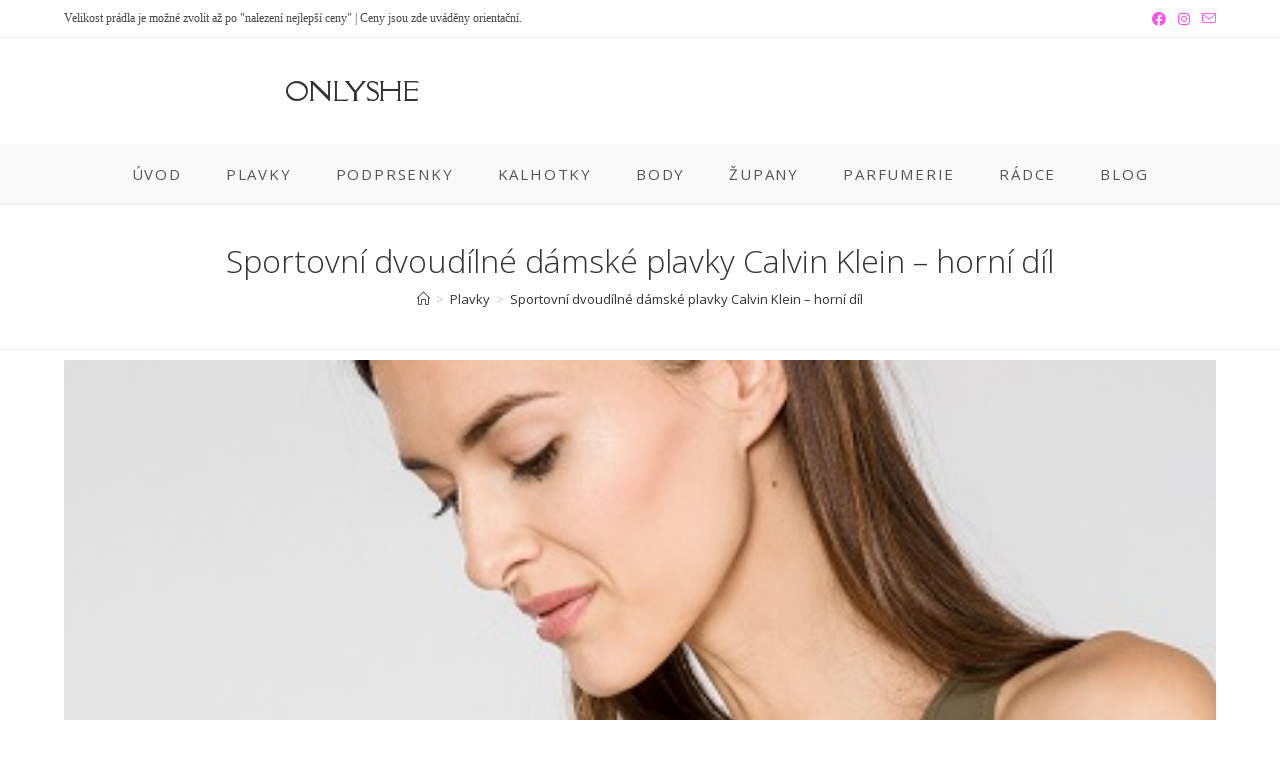

--- FILE ---
content_type: text/html; charset=UTF-8
request_url: https://www.onlyshe.cz/sportovni-dvoudilne-damske-plavky-calvin-klein-horni-dil/
body_size: 18111
content:
<!DOCTYPE html>
<html class="html" lang="cs">
<head>
	<meta charset="UTF-8">
	<link rel="profile" href="https://gmpg.org/xfn/11">

	<meta name='robots' content='index, follow, max-image-preview:large, max-snippet:-1, max-video-preview:-1' />
<!-- Speed of this site is optimised by WP Performance Score Booster plugin v1.9 - https://dipakgajjar.com/wp-performance-score-booster/ -->
<link rel="pingback" href="https://www.onlyshe.cz/xmlrpc.php">
<meta name="viewport" content="width=device-width, initial-scale=1">
	<!-- This site is optimized with the Yoast SEO plugin v22.5 - https://yoast.com/wordpress/plugins/seo/ -->
	<title>Sportovní dvoudílné dámské plavky Calvin Klein - horní díl - ONLYSHE</title>
	<meta name="description" content="Sportovní díl khaki barvy padne až neuvěřitelně přesně. Udrží poprsí stabilní i při sportovní aktivitě, můžete si tak být vždy jistá a v pohodě." />
	<link rel="canonical" href="https://www.onlyshe.cz/sportovni-dvoudilne-damske-plavky-calvin-klein-horni-dil/" />
	<meta property="og:locale" content="cs_CZ" />
	<meta property="og:type" content="article" />
	<meta property="og:title" content="Sportovní dvoudílné dámské plavky Calvin Klein - horní díl - ONLYSHE" />
	<meta property="og:description" content="Sportovní díl khaki barvy padne až neuvěřitelně přesně. Udrží poprsí stabilní i při sportovní aktivitě, můžete si tak být vždy jistá a v pohodě." />
	<meta property="og:url" content="https://www.onlyshe.cz/sportovni-dvoudilne-damske-plavky-calvin-klein-horni-dil/" />
	<meta property="og:site_name" content="ONLYSHE" />
	<meta property="article:publisher" content="https://www.facebook.com/onlyshepradlo/" />
	<meta property="article:published_time" content="2018-07-23T09:02:58+00:00" />
	<meta property="article:modified_time" content="2018-07-23T09:03:59+00:00" />
	<meta property="og:image" content="https://www.onlyshe.cz/wp-content/uploads/2018/07/Horní-díl-sportovních-plavek-Calvin-Klein.jpg" />
	<meta property="og:image:width" content="400" />
	<meta property="og:image:height" content="500" />
	<meta property="og:image:type" content="image/jpeg" />
	<meta name="author" content="powerranger" />
	<meta name="twitter:card" content="summary_large_image" />
	<meta name="twitter:creator" content="@HelloOnlyshe" />
	<meta name="twitter:site" content="@HelloOnlyshe" />
	<meta name="twitter:label1" content="Napsal(a)" />
	<meta name="twitter:data1" content="powerranger" />
	<script type="application/ld+json" class="yoast-schema-graph">{"@context":"https://schema.org","@graph":[{"@type":"WebPage","@id":"https://www.onlyshe.cz/sportovni-dvoudilne-damske-plavky-calvin-klein-horni-dil/","url":"https://www.onlyshe.cz/sportovni-dvoudilne-damske-plavky-calvin-klein-horni-dil/","name":"Sportovní dvoudílné dámské plavky Calvin Klein - horní díl - ONLYSHE","isPartOf":{"@id":"https://www.onlyshe.cz/#website"},"primaryImageOfPage":{"@id":"https://www.onlyshe.cz/sportovni-dvoudilne-damske-plavky-calvin-klein-horni-dil/#primaryimage"},"image":{"@id":"https://www.onlyshe.cz/sportovni-dvoudilne-damske-plavky-calvin-klein-horni-dil/#primaryimage"},"thumbnailUrl":"https://www.onlyshe.cz/wp-content/uploads/2018/07/Horní-díl-sportovních-plavek-Calvin-Klein.jpg","datePublished":"2018-07-23T09:02:58+00:00","dateModified":"2018-07-23T09:03:59+00:00","author":{"@id":"https://www.onlyshe.cz/#/schema/person/1acb5b268e650dc7486e4d3b6e88a2bd"},"description":"Sportovní díl khaki barvy padne až neuvěřitelně přesně. Udrží poprsí stabilní i při sportovní aktivitě, můžete si tak být vždy jistá a v pohodě.","breadcrumb":{"@id":"https://www.onlyshe.cz/sportovni-dvoudilne-damske-plavky-calvin-klein-horni-dil/#breadcrumb"},"inLanguage":"cs","potentialAction":[{"@type":"ReadAction","target":["https://www.onlyshe.cz/sportovni-dvoudilne-damske-plavky-calvin-klein-horni-dil/"]}]},{"@type":"ImageObject","inLanguage":"cs","@id":"https://www.onlyshe.cz/sportovni-dvoudilne-damske-plavky-calvin-klein-horni-dil/#primaryimage","url":"https://www.onlyshe.cz/wp-content/uploads/2018/07/Horní-díl-sportovních-plavek-Calvin-Klein.jpg","contentUrl":"https://www.onlyshe.cz/wp-content/uploads/2018/07/Horní-díl-sportovních-plavek-Calvin-Klein.jpg","width":400,"height":500,"caption":"Horní díl sportovních plavek Calvin Klein"},{"@type":"BreadcrumbList","@id":"https://www.onlyshe.cz/sportovni-dvoudilne-damske-plavky-calvin-klein-horni-dil/#breadcrumb","itemListElement":[{"@type":"ListItem","position":1,"name":"Domů","item":"https://www.onlyshe.cz/"},{"@type":"ListItem","position":2,"name":"Sportovní dvoudílné dámské plavky Calvin Klein &#8211; horní díl"}]},{"@type":"WebSite","@id":"https://www.onlyshe.cz/#website","url":"https://www.onlyshe.cz/","name":"ONLYSHE","description":"Precizní dámské spodní prádlo a plavky","potentialAction":[{"@type":"SearchAction","target":{"@type":"EntryPoint","urlTemplate":"https://www.onlyshe.cz/?s={search_term_string}"},"query-input":"required name=search_term_string"}],"inLanguage":"cs"},{"@type":"Person","@id":"https://www.onlyshe.cz/#/schema/person/1acb5b268e650dc7486e4d3b6e88a2bd","name":"powerranger","image":{"@type":"ImageObject","inLanguage":"cs","@id":"https://www.onlyshe.cz/#/schema/person/image/","url":"https://secure.gravatar.com/avatar/f0e0ef008c8b4dff5526328f84ffe54e?s=96&d=mm&r=g","contentUrl":"https://secure.gravatar.com/avatar/f0e0ef008c8b4dff5526328f84ffe54e?s=96&d=mm&r=g","caption":"powerranger"},"url":"https://www.onlyshe.cz/author/powerranger/"}]}</script>
	<!-- / Yoast SEO plugin. -->


<link rel='dns-prefetch' href='//fonts.googleapis.com' />
<link rel="alternate" type="application/rss+xml" title="ONLYSHE &raquo; RSS zdroj" href="https://www.onlyshe.cz/feed/" />
<link rel="alternate" type="application/rss+xml" title="ONLYSHE &raquo; RSS komentářů" href="https://www.onlyshe.cz/comments/feed/" />
<link rel="alternate" type="application/rss+xml" title="ONLYSHE &raquo; RSS komentářů pro Sportovní dvoudílné dámské plavky Calvin Klein &#8211; horní díl" href="https://www.onlyshe.cz/sportovni-dvoudilne-damske-plavky-calvin-klein-horni-dil/feed/" />
<script>
window._wpemojiSettings = {"baseUrl":"https:\/\/s.w.org\/images\/core\/emoji\/15.0.3\/72x72\/","ext":".png","svgUrl":"https:\/\/s.w.org\/images\/core\/emoji\/15.0.3\/svg\/","svgExt":".svg","source":{"concatemoji":"https:\/\/www.onlyshe.cz\/wp-includes\/js\/wp-emoji-release.min.js"}};
/*! This file is auto-generated */
!function(i,n){var o,s,e;function c(e){try{var t={supportTests:e,timestamp:(new Date).valueOf()};sessionStorage.setItem(o,JSON.stringify(t))}catch(e){}}function p(e,t,n){e.clearRect(0,0,e.canvas.width,e.canvas.height),e.fillText(t,0,0);var t=new Uint32Array(e.getImageData(0,0,e.canvas.width,e.canvas.height).data),r=(e.clearRect(0,0,e.canvas.width,e.canvas.height),e.fillText(n,0,0),new Uint32Array(e.getImageData(0,0,e.canvas.width,e.canvas.height).data));return t.every(function(e,t){return e===r[t]})}function u(e,t,n){switch(t){case"flag":return n(e,"\ud83c\udff3\ufe0f\u200d\u26a7\ufe0f","\ud83c\udff3\ufe0f\u200b\u26a7\ufe0f")?!1:!n(e,"\ud83c\uddfa\ud83c\uddf3","\ud83c\uddfa\u200b\ud83c\uddf3")&&!n(e,"\ud83c\udff4\udb40\udc67\udb40\udc62\udb40\udc65\udb40\udc6e\udb40\udc67\udb40\udc7f","\ud83c\udff4\u200b\udb40\udc67\u200b\udb40\udc62\u200b\udb40\udc65\u200b\udb40\udc6e\u200b\udb40\udc67\u200b\udb40\udc7f");case"emoji":return!n(e,"\ud83d\udc26\u200d\u2b1b","\ud83d\udc26\u200b\u2b1b")}return!1}function f(e,t,n){var r="undefined"!=typeof WorkerGlobalScope&&self instanceof WorkerGlobalScope?new OffscreenCanvas(300,150):i.createElement("canvas"),a=r.getContext("2d",{willReadFrequently:!0}),o=(a.textBaseline="top",a.font="600 32px Arial",{});return e.forEach(function(e){o[e]=t(a,e,n)}),o}function t(e){var t=i.createElement("script");t.src=e,t.defer=!0,i.head.appendChild(t)}"undefined"!=typeof Promise&&(o="wpEmojiSettingsSupports",s=["flag","emoji"],n.supports={everything:!0,everythingExceptFlag:!0},e=new Promise(function(e){i.addEventListener("DOMContentLoaded",e,{once:!0})}),new Promise(function(t){var n=function(){try{var e=JSON.parse(sessionStorage.getItem(o));if("object"==typeof e&&"number"==typeof e.timestamp&&(new Date).valueOf()<e.timestamp+604800&&"object"==typeof e.supportTests)return e.supportTests}catch(e){}return null}();if(!n){if("undefined"!=typeof Worker&&"undefined"!=typeof OffscreenCanvas&&"undefined"!=typeof URL&&URL.createObjectURL&&"undefined"!=typeof Blob)try{var e="postMessage("+f.toString()+"("+[JSON.stringify(s),u.toString(),p.toString()].join(",")+"));",r=new Blob([e],{type:"text/javascript"}),a=new Worker(URL.createObjectURL(r),{name:"wpTestEmojiSupports"});return void(a.onmessage=function(e){c(n=e.data),a.terminate(),t(n)})}catch(e){}c(n=f(s,u,p))}t(n)}).then(function(e){for(var t in e)n.supports[t]=e[t],n.supports.everything=n.supports.everything&&n.supports[t],"flag"!==t&&(n.supports.everythingExceptFlag=n.supports.everythingExceptFlag&&n.supports[t]);n.supports.everythingExceptFlag=n.supports.everythingExceptFlag&&!n.supports.flag,n.DOMReady=!1,n.readyCallback=function(){n.DOMReady=!0}}).then(function(){return e}).then(function(){var e;n.supports.everything||(n.readyCallback(),(e=n.source||{}).concatemoji?t(e.concatemoji):e.wpemoji&&e.twemoji&&(t(e.twemoji),t(e.wpemoji)))}))}((window,document),window._wpemojiSettings);
</script>
<style id='wp-emoji-styles-inline-css'>

	img.wp-smiley, img.emoji {
		display: inline !important;
		border: none !important;
		box-shadow: none !important;
		height: 1em !important;
		width: 1em !important;
		margin: 0 0.07em !important;
		vertical-align: -0.1em !important;
		background: none !important;
		padding: 0 !important;
	}
</style>
<style id='classic-theme-styles-inline-css'>
/*! This file is auto-generated */
.wp-block-button__link{color:#fff;background-color:#32373c;border-radius:9999px;box-shadow:none;text-decoration:none;padding:calc(.667em + 2px) calc(1.333em + 2px);font-size:1.125em}.wp-block-file__button{background:#32373c;color:#fff;text-decoration:none}
</style>
<style id='global-styles-inline-css'>
body{--wp--preset--color--black: #000000;--wp--preset--color--cyan-bluish-gray: #abb8c3;--wp--preset--color--white: #ffffff;--wp--preset--color--pale-pink: #f78da7;--wp--preset--color--vivid-red: #cf2e2e;--wp--preset--color--luminous-vivid-orange: #ff6900;--wp--preset--color--luminous-vivid-amber: #fcb900;--wp--preset--color--light-green-cyan: #7bdcb5;--wp--preset--color--vivid-green-cyan: #00d084;--wp--preset--color--pale-cyan-blue: #8ed1fc;--wp--preset--color--vivid-cyan-blue: #0693e3;--wp--preset--color--vivid-purple: #9b51e0;--wp--preset--gradient--vivid-cyan-blue-to-vivid-purple: linear-gradient(135deg,rgba(6,147,227,1) 0%,rgb(155,81,224) 100%);--wp--preset--gradient--light-green-cyan-to-vivid-green-cyan: linear-gradient(135deg,rgb(122,220,180) 0%,rgb(0,208,130) 100%);--wp--preset--gradient--luminous-vivid-amber-to-luminous-vivid-orange: linear-gradient(135deg,rgba(252,185,0,1) 0%,rgba(255,105,0,1) 100%);--wp--preset--gradient--luminous-vivid-orange-to-vivid-red: linear-gradient(135deg,rgba(255,105,0,1) 0%,rgb(207,46,46) 100%);--wp--preset--gradient--very-light-gray-to-cyan-bluish-gray: linear-gradient(135deg,rgb(238,238,238) 0%,rgb(169,184,195) 100%);--wp--preset--gradient--cool-to-warm-spectrum: linear-gradient(135deg,rgb(74,234,220) 0%,rgb(151,120,209) 20%,rgb(207,42,186) 40%,rgb(238,44,130) 60%,rgb(251,105,98) 80%,rgb(254,248,76) 100%);--wp--preset--gradient--blush-light-purple: linear-gradient(135deg,rgb(255,206,236) 0%,rgb(152,150,240) 100%);--wp--preset--gradient--blush-bordeaux: linear-gradient(135deg,rgb(254,205,165) 0%,rgb(254,45,45) 50%,rgb(107,0,62) 100%);--wp--preset--gradient--luminous-dusk: linear-gradient(135deg,rgb(255,203,112) 0%,rgb(199,81,192) 50%,rgb(65,88,208) 100%);--wp--preset--gradient--pale-ocean: linear-gradient(135deg,rgb(255,245,203) 0%,rgb(182,227,212) 50%,rgb(51,167,181) 100%);--wp--preset--gradient--electric-grass: linear-gradient(135deg,rgb(202,248,128) 0%,rgb(113,206,126) 100%);--wp--preset--gradient--midnight: linear-gradient(135deg,rgb(2,3,129) 0%,rgb(40,116,252) 100%);--wp--preset--font-size--small: 13px;--wp--preset--font-size--medium: 20px;--wp--preset--font-size--large: 36px;--wp--preset--font-size--x-large: 42px;--wp--preset--spacing--20: 0.44rem;--wp--preset--spacing--30: 0.67rem;--wp--preset--spacing--40: 1rem;--wp--preset--spacing--50: 1.5rem;--wp--preset--spacing--60: 2.25rem;--wp--preset--spacing--70: 3.38rem;--wp--preset--spacing--80: 5.06rem;--wp--preset--shadow--natural: 6px 6px 9px rgba(0, 0, 0, 0.2);--wp--preset--shadow--deep: 12px 12px 50px rgba(0, 0, 0, 0.4);--wp--preset--shadow--sharp: 6px 6px 0px rgba(0, 0, 0, 0.2);--wp--preset--shadow--outlined: 6px 6px 0px -3px rgba(255, 255, 255, 1), 6px 6px rgba(0, 0, 0, 1);--wp--preset--shadow--crisp: 6px 6px 0px rgba(0, 0, 0, 1);}:where(.is-layout-flex){gap: 0.5em;}:where(.is-layout-grid){gap: 0.5em;}body .is-layout-flex{display: flex;}body .is-layout-flex{flex-wrap: wrap;align-items: center;}body .is-layout-flex > *{margin: 0;}body .is-layout-grid{display: grid;}body .is-layout-grid > *{margin: 0;}:where(.wp-block-columns.is-layout-flex){gap: 2em;}:where(.wp-block-columns.is-layout-grid){gap: 2em;}:where(.wp-block-post-template.is-layout-flex){gap: 1.25em;}:where(.wp-block-post-template.is-layout-grid){gap: 1.25em;}.has-black-color{color: var(--wp--preset--color--black) !important;}.has-cyan-bluish-gray-color{color: var(--wp--preset--color--cyan-bluish-gray) !important;}.has-white-color{color: var(--wp--preset--color--white) !important;}.has-pale-pink-color{color: var(--wp--preset--color--pale-pink) !important;}.has-vivid-red-color{color: var(--wp--preset--color--vivid-red) !important;}.has-luminous-vivid-orange-color{color: var(--wp--preset--color--luminous-vivid-orange) !important;}.has-luminous-vivid-amber-color{color: var(--wp--preset--color--luminous-vivid-amber) !important;}.has-light-green-cyan-color{color: var(--wp--preset--color--light-green-cyan) !important;}.has-vivid-green-cyan-color{color: var(--wp--preset--color--vivid-green-cyan) !important;}.has-pale-cyan-blue-color{color: var(--wp--preset--color--pale-cyan-blue) !important;}.has-vivid-cyan-blue-color{color: var(--wp--preset--color--vivid-cyan-blue) !important;}.has-vivid-purple-color{color: var(--wp--preset--color--vivid-purple) !important;}.has-black-background-color{background-color: var(--wp--preset--color--black) !important;}.has-cyan-bluish-gray-background-color{background-color: var(--wp--preset--color--cyan-bluish-gray) !important;}.has-white-background-color{background-color: var(--wp--preset--color--white) !important;}.has-pale-pink-background-color{background-color: var(--wp--preset--color--pale-pink) !important;}.has-vivid-red-background-color{background-color: var(--wp--preset--color--vivid-red) !important;}.has-luminous-vivid-orange-background-color{background-color: var(--wp--preset--color--luminous-vivid-orange) !important;}.has-luminous-vivid-amber-background-color{background-color: var(--wp--preset--color--luminous-vivid-amber) !important;}.has-light-green-cyan-background-color{background-color: var(--wp--preset--color--light-green-cyan) !important;}.has-vivid-green-cyan-background-color{background-color: var(--wp--preset--color--vivid-green-cyan) !important;}.has-pale-cyan-blue-background-color{background-color: var(--wp--preset--color--pale-cyan-blue) !important;}.has-vivid-cyan-blue-background-color{background-color: var(--wp--preset--color--vivid-cyan-blue) !important;}.has-vivid-purple-background-color{background-color: var(--wp--preset--color--vivid-purple) !important;}.has-black-border-color{border-color: var(--wp--preset--color--black) !important;}.has-cyan-bluish-gray-border-color{border-color: var(--wp--preset--color--cyan-bluish-gray) !important;}.has-white-border-color{border-color: var(--wp--preset--color--white) !important;}.has-pale-pink-border-color{border-color: var(--wp--preset--color--pale-pink) !important;}.has-vivid-red-border-color{border-color: var(--wp--preset--color--vivid-red) !important;}.has-luminous-vivid-orange-border-color{border-color: var(--wp--preset--color--luminous-vivid-orange) !important;}.has-luminous-vivid-amber-border-color{border-color: var(--wp--preset--color--luminous-vivid-amber) !important;}.has-light-green-cyan-border-color{border-color: var(--wp--preset--color--light-green-cyan) !important;}.has-vivid-green-cyan-border-color{border-color: var(--wp--preset--color--vivid-green-cyan) !important;}.has-pale-cyan-blue-border-color{border-color: var(--wp--preset--color--pale-cyan-blue) !important;}.has-vivid-cyan-blue-border-color{border-color: var(--wp--preset--color--vivid-cyan-blue) !important;}.has-vivid-purple-border-color{border-color: var(--wp--preset--color--vivid-purple) !important;}.has-vivid-cyan-blue-to-vivid-purple-gradient-background{background: var(--wp--preset--gradient--vivid-cyan-blue-to-vivid-purple) !important;}.has-light-green-cyan-to-vivid-green-cyan-gradient-background{background: var(--wp--preset--gradient--light-green-cyan-to-vivid-green-cyan) !important;}.has-luminous-vivid-amber-to-luminous-vivid-orange-gradient-background{background: var(--wp--preset--gradient--luminous-vivid-amber-to-luminous-vivid-orange) !important;}.has-luminous-vivid-orange-to-vivid-red-gradient-background{background: var(--wp--preset--gradient--luminous-vivid-orange-to-vivid-red) !important;}.has-very-light-gray-to-cyan-bluish-gray-gradient-background{background: var(--wp--preset--gradient--very-light-gray-to-cyan-bluish-gray) !important;}.has-cool-to-warm-spectrum-gradient-background{background: var(--wp--preset--gradient--cool-to-warm-spectrum) !important;}.has-blush-light-purple-gradient-background{background: var(--wp--preset--gradient--blush-light-purple) !important;}.has-blush-bordeaux-gradient-background{background: var(--wp--preset--gradient--blush-bordeaux) !important;}.has-luminous-dusk-gradient-background{background: var(--wp--preset--gradient--luminous-dusk) !important;}.has-pale-ocean-gradient-background{background: var(--wp--preset--gradient--pale-ocean) !important;}.has-electric-grass-gradient-background{background: var(--wp--preset--gradient--electric-grass) !important;}.has-midnight-gradient-background{background: var(--wp--preset--gradient--midnight) !important;}.has-small-font-size{font-size: var(--wp--preset--font-size--small) !important;}.has-medium-font-size{font-size: var(--wp--preset--font-size--medium) !important;}.has-large-font-size{font-size: var(--wp--preset--font-size--large) !important;}.has-x-large-font-size{font-size: var(--wp--preset--font-size--x-large) !important;}
.wp-block-navigation a:where(:not(.wp-element-button)){color: inherit;}
:where(.wp-block-post-template.is-layout-flex){gap: 1.25em;}:where(.wp-block-post-template.is-layout-grid){gap: 1.25em;}
:where(.wp-block-columns.is-layout-flex){gap: 2em;}:where(.wp-block-columns.is-layout-grid){gap: 2em;}
.wp-block-pullquote{font-size: 1.5em;line-height: 1.6;}
</style>
<link rel='stylesheet' id='font-awesome-css' href='https://www.onlyshe.cz/wp-content/themes/oceanwp/assets/fonts/fontawesome/css/all.min.css' media='all' />
<link rel='stylesheet' id='simple-line-icons-css' href='https://www.onlyshe.cz/wp-content/themes/oceanwp/assets/css/third/simple-line-icons.min.css' media='all' />
<link rel='stylesheet' id='oceanwp-style-css' href='https://www.onlyshe.cz/wp-content/themes/oceanwp/assets/css/style.min.css' media='all' />
<link rel='stylesheet' id='oceanwp-google-font-open-sans-css' href='//fonts.googleapis.com/css?family=Open+Sans%3A100%2C200%2C300%2C400%2C500%2C600%2C700%2C800%2C900%2C100i%2C200i%2C300i%2C400i%2C500i%2C600i%2C700i%2C800i%2C900i&#038;subset=latin&#038;display=swap&#038;ver=6.5.7' media='all' />
<link rel='stylesheet' id='oceanwp-google-font-della-respira-css' href='//fonts.googleapis.com/css?family=Della+Respira%3A100%2C200%2C300%2C400%2C500%2C600%2C700%2C800%2C900%2C100i%2C200i%2C300i%2C400i%2C500i%2C600i%2C700i%2C800i%2C900i&#038;subset=latin&#038;display=swap&#038;ver=6.5.7' media='all' />
<link rel='stylesheet' id='elementor-icons-css' href='https://www.onlyshe.cz/wp-content/plugins/elementor/assets/lib/eicons/css/elementor-icons.min.css' media='all' />
<link rel='stylesheet' id='elementor-frontend-css' href='https://www.onlyshe.cz/wp-content/plugins/elementor/assets/css/frontend.min.css' media='all' />
<link rel='stylesheet' id='swiper-css' href='https://www.onlyshe.cz/wp-content/plugins/elementor/assets/lib/swiper/v8/css/swiper.min.css' media='all' />
<link rel='stylesheet' id='elementor-post-2884-css' href='https://www.onlyshe.cz/wp-content/uploads/elementor/css/post-2884.css' media='all' />
<link rel='stylesheet' id='font-awesome-5-all-css' href='https://www.onlyshe.cz/wp-content/plugins/elementor/assets/lib/font-awesome/css/all.min.css' media='all' />
<link rel='stylesheet' id='font-awesome-4-shim-css' href='https://www.onlyshe.cz/wp-content/plugins/elementor/assets/lib/font-awesome/css/v4-shims.min.css' media='all' />
<link rel='stylesheet' id='elementor-global-css' href='https://www.onlyshe.cz/wp-content/uploads/elementor/css/global.css' media='all' />
<link rel='stylesheet' id='oe-widgets-style-css' href='https://www.onlyshe.cz/wp-content/plugins/ocean-extra/assets/css/widgets.css' media='all' />
<link rel='stylesheet' id='google-fonts-1-css' href='https://fonts.googleapis.com/css?family=Roboto%3A100%2C100italic%2C200%2C200italic%2C300%2C300italic%2C400%2C400italic%2C500%2C500italic%2C600%2C600italic%2C700%2C700italic%2C800%2C800italic%2C900%2C900italic%7CRoboto+Slab%3A100%2C100italic%2C200%2C200italic%2C300%2C300italic%2C400%2C400italic%2C500%2C500italic%2C600%2C600italic%2C700%2C700italic%2C800%2C800italic%2C900%2C900italic&#038;display=auto&#038;subset=latin-ext&#038;ver=6.5.7' media='all' />
<link rel="preconnect" href="https://fonts.gstatic.com/" crossorigin><script src="https://www.onlyshe.cz/wp-includes/js/jquery/jquery.min.js" id="jquery-core-js"></script>
<script src="https://www.onlyshe.cz/wp-includes/js/jquery/jquery-migrate.min.js" id="jquery-migrate-js"></script>
<script src="https://www.onlyshe.cz/wp-content/plugins/elementor/assets/lib/font-awesome/js/v4-shims.min.js" id="font-awesome-4-shim-js"></script>
<link rel="https://api.w.org/" href="https://www.onlyshe.cz/wp-json/" /><link rel="alternate" type="application/json" href="https://www.onlyshe.cz/wp-json/wp/v2/posts/1633" /><link rel="EditURI" type="application/rsd+xml" title="RSD" href="https://www.onlyshe.cz/xmlrpc.php?rsd" />
<meta name="generator" content="WordPress 6.5.7" />
<link rel='shortlink' href='https://www.onlyshe.cz/?p=1633' />
<link rel="alternate" type="application/json+oembed" href="https://www.onlyshe.cz/wp-json/oembed/1.0/embed?url=https%3A%2F%2Fwww.onlyshe.cz%2Fsportovni-dvoudilne-damske-plavky-calvin-klein-horni-dil%2F" />
<link rel="alternate" type="text/xml+oembed" href="https://www.onlyshe.cz/wp-json/oembed/1.0/embed?url=https%3A%2F%2Fwww.onlyshe.cz%2Fsportovni-dvoudilne-damske-plavky-calvin-klein-horni-dil%2F&#038;format=xml" />
<!-- Google Tag Manager -->
<script>(function(w,d,s,l,i){w[l]=w[l]||[];w[l].push({'gtm.start':
new Date().getTime(),event:'gtm.js'});var f=d.getElementsByTagName(s)[0],
j=d.createElement(s),dl=l!='dataLayer'?'&l='+l:'';j.async=true;j.src=
'https://www.googletagmanager.com/gtm.js?id='+i+dl;f.parentNode.insertBefore(j,f);
})(window,document,'script','dataLayer','GTM-N7PFLTP');</script>
<!-- End Google Tag Manager -->

<meta name="ahrefs-site-verification" content="eccace0fb57ad9cc1ef6dbd0e3b775e2d5261f7fbd04494af9748c891a80576f"><link rel="apple-touch-icon" sizes="180x180" href="/wp-content/uploads/fbrfg/apple-touch-icon.png">
<link rel="icon" type="image/png" sizes="32x32" href="/wp-content/uploads/fbrfg/favicon-32x32.png">
<link rel="icon" type="image/png" sizes="16x16" href="/wp-content/uploads/fbrfg/favicon-16x16.png">
<link rel="manifest" href="/wp-content/uploads/fbrfg/site.webmanifest">
<link rel="shortcut icon" href="/wp-content/uploads/fbrfg/favicon.ico">
<meta name="msapplication-TileColor" content="#da532c">
<meta name="msapplication-config" content="/wp-content/uploads/fbrfg/browserconfig.xml">
<meta name="theme-color" content="#ffffff"><meta name="generator" content="Elementor 3.21.3; features: e_optimized_assets_loading, additional_custom_breakpoints; settings: css_print_method-external, google_font-enabled, font_display-auto">
<!-- OceanWP CSS -->
<style type="text/css">
/* General CSS */a:hover,a.light:hover,.theme-heading .text::before,.theme-heading .text::after,#top-bar-content >a:hover,#top-bar-social li.oceanwp-email a:hover,#site-navigation-wrap .dropdown-menu >li >a:hover,#site-header.medium-header #medium-searchform button:hover,.oceanwp-mobile-menu-icon a:hover,.blog-entry.post .blog-entry-header .entry-title a:hover,.blog-entry.post .blog-entry-readmore a:hover,.blog-entry.thumbnail-entry .blog-entry-category a,ul.meta li a:hover,.dropcap,.single nav.post-navigation .nav-links .title,body .related-post-title a:hover,body #wp-calendar caption,body .contact-info-widget.default i,body .contact-info-widget.big-icons i,body .custom-links-widget .oceanwp-custom-links li a:hover,body .custom-links-widget .oceanwp-custom-links li a:hover:before,body .posts-thumbnails-widget li a:hover,body .social-widget li.oceanwp-email a:hover,.comment-author .comment-meta .comment-reply-link,#respond #cancel-comment-reply-link:hover,#footer-widgets .footer-box a:hover,#footer-bottom a:hover,#footer-bottom #footer-bottom-menu a:hover,.sidr a:hover,.sidr-class-dropdown-toggle:hover,.sidr-class-menu-item-has-children.active >a,.sidr-class-menu-item-has-children.active >a >.sidr-class-dropdown-toggle,input[type=checkbox]:checked:before{color:#ce4ca3}.single nav.post-navigation .nav-links .title .owp-icon use,.blog-entry.post .blog-entry-readmore a:hover .owp-icon use,body .contact-info-widget.default .owp-icon use,body .contact-info-widget.big-icons .owp-icon use{stroke:#ce4ca3}input[type="button"],input[type="reset"],input[type="submit"],button[type="submit"],.button,#site-navigation-wrap .dropdown-menu >li.btn >a >span,.thumbnail:hover i,.post-quote-content,.omw-modal .omw-close-modal,body .contact-info-widget.big-icons li:hover i,body div.wpforms-container-full .wpforms-form input[type=submit],body div.wpforms-container-full .wpforms-form button[type=submit],body div.wpforms-container-full .wpforms-form .wpforms-page-button{background-color:#ce4ca3}.thumbnail:hover .link-post-svg-icon{background-color:#ce4ca3}body .contact-info-widget.big-icons li:hover .owp-icon{background-color:#ce4ca3}.widget-title{border-color:#ce4ca3}blockquote{border-color:#ce4ca3}#searchform-dropdown{border-color:#ce4ca3}.dropdown-menu .sub-menu{border-color:#ce4ca3}.blog-entry.large-entry .blog-entry-readmore a:hover{border-color:#ce4ca3}.oceanwp-newsletter-form-wrap input[type="email"]:focus{border-color:#ce4ca3}.social-widget li.oceanwp-email a:hover{border-color:#ce4ca3}#respond #cancel-comment-reply-link:hover{border-color:#ce4ca3}body .contact-info-widget.big-icons li:hover i{border-color:#ce4ca3}#footer-widgets .oceanwp-newsletter-form-wrap input[type="email"]:focus{border-color:#ce4ca3}blockquote,.wp-block-quote{border-left-color:#ce4ca3}body .contact-info-widget.big-icons li:hover .owp-icon{border-color:#ce4ca3}input[type="button"]:hover,input[type="reset"]:hover,input[type="submit"]:hover,button[type="submit"]:hover,input[type="button"]:focus,input[type="reset"]:focus,input[type="submit"]:focus,button[type="submit"]:focus,.button:hover,.button:focus,#site-navigation-wrap .dropdown-menu >li.btn >a:hover >span,.post-quote-author,.omw-modal .omw-close-modal:hover,body div.wpforms-container-full .wpforms-form input[type=submit]:hover,body div.wpforms-container-full .wpforms-form button[type=submit]:hover,body div.wpforms-container-full .wpforms-form .wpforms-page-button:hover{background-color:#ce4ca3}a:hover{color:#a30b87}a:hover .owp-icon use{stroke:#a30b87}.boxed-layout #wrap,.boxed-layout .parallax-footer,.boxed-layout .owp-floating-bar{width:1491px}.separate-layout .content-area,.separate-layout.content-left-sidebar .content-area,.content-both-sidebars.scs-style .content-area,.separate-layout.content-both-sidebars.ssc-style .content-area,body.separate-blog.separate-layout #blog-entries >*,body.separate-blog.separate-layout .oceanwp-pagination,body.separate-blog.separate-layout .blog-entry.grid-entry .blog-entry-inner{padding:10px}.separate-layout.content-full-width .content-area{padding:10px !important}.separate-layout .widget-area .sidebar-box{padding:10px}.container{width:1350px}@media only screen and (min-width:960px){.content-area,.content-left-sidebar .content-area{width:78%}}@media only screen and (min-width:960px){.widget-area,.content-left-sidebar .widget-area{width:22%}}#main #content-wrap,.separate-layout #main #content-wrap{padding-top:10px;padding-bottom:10px}#scroll-top{background-color:#ad78e2}#scroll-top:hover{background-color:#c9aee2}#scroll-top{color:#8224e3}#scroll-top .owp-icon use{stroke:#8224e3}.page-numbers a,.page-numbers span:not(.elementor-screen-only),.page-links span{font-size:20px}.page-numbers a,.page-numbers span:not(.elementor-screen-only),.page-links span{background-color:#cc9ce2}.page-numbers a:hover,.page-links a:hover span,.page-numbers.current,.page-numbers.current:hover{background-color:#d7c7e2}.page-numbers a,.page-numbers span:not(.elementor-screen-only),.page-links span{color:#ffffff}.page-numbers a .owp-icon use{stroke:#ffffff}.page-numbers a:hover,.page-links a:hover span,.page-numbers.current,.page-numbers.current:hover{color:#000000}.page-numbers a:hover .owp-icon use{stroke:#000000}.page-numbers a:hover,.page-links a:hover span,.page-numbers.current,.page-numbers.current:hover{border-color:#7100e2}body .theme-button,body input[type="submit"],body button[type="submit"],body button,body .button,body div.wpforms-container-full .wpforms-form input[type=submit],body div.wpforms-container-full .wpforms-form button[type=submit],body div.wpforms-container-full .wpforms-form .wpforms-page-button{color:#8224e3}/* Blog CSS */@media only screen and (min-width:960px){body.single-post.content-both-sidebars .content-area{width:39%}body.single-post.content-both-sidebars.scs-style .widget-area.sidebar-secondary,body.single-post.content-both-sidebars.ssc-style .widget-area{left:-39%}}@media only screen and (min-width:960px){body.single-post.content-both-sidebars .widget-area{width:28%}body.single-post.content-both-sidebars.scs-style .content-area{left:28%}body.single-post.content-both-sidebars.ssc-style .content-area{left:56%}}/* Header CSS */#site-header.has-header-media .overlay-header-media{background-color:rgba(0,0,0,0.5)}#site-navigation-wrap .dropdown-menu >li >a{padding:0 40px}.dropdown-menu .sub-menu{min-width:500px}/* Top Bar CSS */#top-bar-social li a{color:#ff51ea}#top-bar-social li a .owp-icon use{stroke:#ff51ea}/* Footer Widgets CSS */#footer-widgets .footer-box a,#footer-widgets a{color:#cc9ce2}/* Footer Bottom CSS */#footer-bottom a,#footer-bottom #footer-bottom-menu a{color:#8224e3}/* Typography CSS */body{font-family:Open Sans}h1,h2,h3,h4,h5,h6,.theme-heading,.widget-title,.oceanwp-widget-recent-posts-title,.comment-reply-title,.entry-title,.sidebar-box .widget-title{font-family:Open Sans}h1{font-family:Open Sans;font-size:15px;line-height:1.2}h2{font-family:Open Sans;font-size:18px}h3{font-family:Open Sans}h4{font-family:Open Sans}#site-logo a.site-logo-text{font-family:Della Respira;font-size:26px}#top-bar-content,#top-bar-social-alt{font-family:Georgia,serif}#site-navigation-wrap .dropdown-menu >li >a,#site-header.full_screen-header .fs-dropdown-menu >li >a,#site-header.top-header #site-navigation-wrap .dropdown-menu >li >a,#site-header.center-header #site-navigation-wrap .dropdown-menu >li >a,#site-header.medium-header #site-navigation-wrap .dropdown-menu >li >a,.oceanwp-mobile-menu-icon a{font-family:Open Sans;font-size:15px;letter-spacing:1.8px}.dropdown-menu ul li a.menu-link,#site-header.full_screen-header .fs-dropdown-menu ul.sub-menu li a{font-family:Open Sans;font-size:13px;line-height:1;letter-spacing:1.2px}.page-header .page-header-title,.page-header.background-image-page-header .page-header-title{font-family:Open Sans;font-weight:200}.page-header .page-subheading{font-family:Open Sans}.site-breadcrumbs{font-family:Open Sans}.blog-entry.post .blog-entry-header .entry-title a{font-family:Open Sans;font-weight:200;line-height:0.9}.single-post .entry-title{font-family:Open Sans;line-height:1.3}.sidebar-box .widget-title{font-family:Open Sans}.sidebar-box,.footer-box{font-family:Open Sans}#footer-widgets .footer-box .widget-title{font-family:Open Sans}
</style></head>

<body data-rsssl=1 class="post-template-default single single-post postid-1633 single-format-standard wp-embed-responsive oceanwp-theme dropdown-mobile medium-header-style default-breakpoint has-sidebar content-both-sidebars scs-style post-in-category-plavky has-topbar has-breadcrumbs has-blog-grid elementor-default elementor-kit-2884 elementor-page elementor-page-1633" itemscope="itemscope" itemtype="https://schema.org/Article">

	<!-- Google Tag Manager (noscript) -->
<noscript><iframe src="https://www.googletagmanager.com/ns.html?id=GTM-N7PFLTP"
height="0" width="0" style="display:none;visibility:hidden"></iframe></noscript>
<!-- End Google Tag Manager (noscript) -->
	
	<div id="outer-wrap" class="site clr">

		<a class="skip-link screen-reader-text" href="#main">Přejít k obsahu</a>

		
		<div id="wrap" class="clr">

			

<div id="top-bar-wrap" class="clr">

	<div id="top-bar" class="clr container">

		
		<div id="top-bar-inner" class="clr">

			
	<div id="top-bar-content" class="clr has-content top-bar-left">

		
		
			
				<span class="topbar-content">

					Velikost prádla je možné zvolit až po "nalezení nejlepší ceny" | Ceny jsou zde uváděny orientační.
				</span>

				
	</div><!-- #top-bar-content -->



<div id="top-bar-social" class="clr top-bar-right">

	<ul class="clr" aria-label="Odkazy sociálních sítí">

		<li class="oceanwp-facebook"><a href="https://www.facebook.com/onlyshepradlo/" aria-label="Facebook (otevře se na nové záložce)" target="_blank" rel="noopener noreferrer"><i class=" fab fa-facebook" aria-hidden="true" role="img"></i></a></li><li class="oceanwp-instagram"><a href="https://www.instagram.com/helloonlyshe/" aria-label="Instagram (otevře se na nové záložce)" target="_blank" rel="noopener noreferrer"><i class=" fab fa-instagram" aria-hidden="true" role="img"></i></a></li><li class="oceanwp-email"><a href="mailto:&#104;e&#108;l&#111;&#64;&#111;n&#108;y&#115;he&#46;cz" aria-label="Odeslat e-mail (otevře se ve vaší aplikaci)" target="_self"><i class=" icon-envelope" aria-hidden="true" role="img"></i></a></li>
	</ul>

</div><!-- #top-bar-social -->

		</div><!-- #top-bar-inner -->

		
	</div><!-- #top-bar -->

</div><!-- #top-bar-wrap -->


			
<header id="site-header" class="medium-header effect-seven clr" data-height="84" itemscope="itemscope" itemtype="https://schema.org/WPHeader" role="banner">

	
		

<div id="site-header-inner" class="clr">

	
		<div class="top-header-wrap clr">
			<div class="container clr">
				<div class="top-header-inner clr">

					
						<div class="top-col clr col-1 logo-col">

							

<div id="site-logo" class="clr" itemscope itemtype="https://schema.org/Brand" >

	
	<div id="site-logo-inner" class="clr">

						<a href="https://www.onlyshe.cz/" rel="home" class="site-title site-logo-text" >ONLYSHE</a>
				
	</div><!-- #site-logo-inner -->

	
	
</div><!-- #site-logo -->


						</div>

						
						<div class="top-col clr col-2">

							
						</div>

						
				</div>
			</div>
		</div>

		
	<div class="bottom-header-wrap clr fixed-scroll">

					<div id="site-navigation-wrap" class="no-top-border clr center-menu">
			
			
							<div class="container clr">
				
			<nav id="site-navigation" class="navigation main-navigation clr" itemscope="itemscope" itemtype="https://schema.org/SiteNavigationElement" role="navigation" >

				<ul id="menu-hlavni-menu" class="main-menu dropdown-menu sf-menu"><li id="menu-item-2856" class="menu-item menu-item-type-custom menu-item-object-custom menu-item-home menu-item-2856"><a href="https://www.onlyshe.cz/" class="menu-link"><span class="text-wrap">Úvod</span></a></li><li id="menu-item-8" class="menu-item menu-item-type-taxonomy menu-item-object-category current-post-ancestor current-menu-parent current-post-parent menu-item-has-children dropdown menu-item-8"><a href="https://www.onlyshe.cz/plavky/" class="menu-link"><span class="text-wrap">Plavky</span></a>
<ul class="sub-menu">
	<li id="menu-item-1649" class="menu-item menu-item-type-custom menu-item-object-custom menu-item-1649"><a href="https://www.onlyshe.cz/tag/jednodilne-plavky/" class="menu-link"><span class="text-wrap">Jednodílné</span></a></li>	<li id="menu-item-1650" class="menu-item menu-item-type-custom menu-item-object-custom menu-item-1650"><a href="https://www.onlyshe.cz/tag/dvoudilne-plavky/" class="menu-link"><span class="text-wrap">Dvoudílné</span></a></li>	<li id="menu-item-1752" class="menu-item menu-item-type-custom menu-item-object-custom menu-item-1752"><a href="https://www.onlyshe.cz/tag/zestihlujici/" class="menu-link"><span class="text-wrap">Zeštíhlující</span></a></li></ul>
</li><li id="menu-item-9" class="menu-item menu-item-type-taxonomy menu-item-object-category menu-item-has-children dropdown menu-item-9"><a href="https://www.onlyshe.cz/podprsenky/" class="menu-link"><span class="text-wrap">Podprsenky</span></a>
<ul class="sub-menu">
	<li id="menu-item-19" class="menu-item menu-item-type-taxonomy menu-item-object-category menu-item-19"><a href="https://www.onlyshe.cz/podprsenky/push-up/" class="menu-link"><span class="text-wrap">Push-up</span></a></li>	<li id="menu-item-17" class="menu-item menu-item-type-taxonomy menu-item-object-category menu-item-17"><a href="https://www.onlyshe.cz/podprsenky/bez-kostic/" class="menu-link"><span class="text-wrap">Bez kostic</span></a></li>	<li id="menu-item-16" class="menu-item menu-item-type-taxonomy menu-item-object-category menu-item-16"><a href="https://www.onlyshe.cz/podprsenky/bardot-podprsenky/" class="menu-link"><span class="text-wrap">Bardot podprsenky</span></a></li>	<li id="menu-item-21" class="menu-item menu-item-type-taxonomy menu-item-object-category menu-item-21"><a href="https://www.onlyshe.cz/podprsenky/vyztuzene/" class="menu-link"><span class="text-wrap">Vyztužené</span></a></li>	<li id="menu-item-18" class="menu-item menu-item-type-taxonomy menu-item-object-category menu-item-18"><a href="https://www.onlyshe.cz/podprsenky/nevyztuzene/" class="menu-link"><span class="text-wrap">Nevyztužené</span></a></li>	<li id="menu-item-2893" class="menu-item menu-item-type-taxonomy menu-item-object-category menu-item-2893"><a href="https://www.onlyshe.cz/podprsenky/samodrzici/" class="menu-link"><span class="text-wrap">Samodržící</span></a></li>	<li id="menu-item-20" class="menu-item menu-item-type-taxonomy menu-item-object-category menu-item-20"><a href="https://www.onlyshe.cz/podprsenky/sportovni-podprsenky/" class="menu-link"><span class="text-wrap">Sportovní podprsenky</span></a></li>	<li id="menu-item-393" class="menu-item menu-item-type-taxonomy menu-item-object-category menu-item-393"><a href="https://www.onlyshe.cz/podprsenky/specialni-podprsenky/" class="menu-link"><span class="text-wrap">Speciální podprsenky</span></a></li></ul>
</li><li id="menu-item-7" class="menu-item menu-item-type-taxonomy menu-item-object-category menu-item-has-children dropdown menu-item-7"><a href="https://www.onlyshe.cz/kalhotky/" class="menu-link"><span class="text-wrap">Kalhotky</span></a>
<ul class="sub-menu">
	<li id="menu-item-13" class="menu-item menu-item-type-taxonomy menu-item-object-category menu-item-13"><a href="https://www.onlyshe.cz/kalhotky/klasicke-kalhotky/" class="menu-link"><span class="text-wrap">Klasické kalhotky</span></a></li>	<li id="menu-item-12" class="menu-item menu-item-type-taxonomy menu-item-object-category menu-item-12"><a href="https://www.onlyshe.cz/kalhotky/francouzske-kalhotky/" class="menu-link"><span class="text-wrap">Francouzské kalhotky</span></a></li>	<li id="menu-item-14" class="menu-item menu-item-type-taxonomy menu-item-object-category menu-item-14"><a href="https://www.onlyshe.cz/kalhotky/sportovni-kalhotky/" class="menu-link"><span class="text-wrap">Sportovní kalhotky</span></a></li>	<li id="menu-item-10" class="menu-item menu-item-type-taxonomy menu-item-object-category menu-item-10"><a href="https://www.onlyshe.cz/kalhotky/boxerky/" class="menu-link"><span class="text-wrap">Boxerky</span></a></li>	<li id="menu-item-11" class="menu-item menu-item-type-taxonomy menu-item-object-category menu-item-11"><a href="https://www.onlyshe.cz/kalhotky/brazilky/" class="menu-link"><span class="text-wrap">Brazilky</span></a></li>	<li id="menu-item-15" class="menu-item menu-item-type-taxonomy menu-item-object-category menu-item-15"><a href="https://www.onlyshe.cz/kalhotky/tanga/" class="menu-link"><span class="text-wrap">Tanga</span></a></li></ul>
</li><li id="menu-item-6" class="menu-item menu-item-type-taxonomy menu-item-object-category menu-item-6"><a href="https://www.onlyshe.cz/body/" class="menu-link"><span class="text-wrap">Body</span></a></li><li id="menu-item-2283" class="menu-item menu-item-type-taxonomy menu-item-object-category menu-item-2283"><a href="https://www.onlyshe.cz/zupany/" class="menu-link"><span class="text-wrap">Župany</span></a></li><li id="menu-item-2606" class="menu-item menu-item-type-taxonomy menu-item-object-category menu-item-2606"><a href="https://www.onlyshe.cz/parfumerie/" class="menu-link"><span class="text-wrap">Parfumerie</span></a></li><li id="menu-item-1330" class="menu-item menu-item-type-post_type menu-item-object-page menu-item-has-children dropdown menu-item-1330"><a href="https://www.onlyshe.cz/radce-pro-damske-spodni-pradlo/" class="menu-link"><span class="text-wrap">Rádce</span></a>
<ul class="sub-menu">
	<li id="menu-item-1332" class="menu-item menu-item-type-post_type menu-item-object-page menu-item-1332"><a href="https://www.onlyshe.cz/radce-pro-damske-spodni-pradlo/vybirame-spravny-druh-a-strih-podprsenky/" class="menu-link"><span class="text-wrap">Vybíráme správný druh a střih podprsenky</span></a></li>	<li id="menu-item-1331" class="menu-item menu-item-type-post_type menu-item-object-page menu-item-1331"><a href="https://www.onlyshe.cz/radce-pro-damske-spodni-pradlo/jak-vybrat-spravnou-velikost-podprsenky/" class="menu-link"><span class="text-wrap">Jak vybrat správnou velikost podprsenky?</span></a></li>	<li id="menu-item-1347" class="menu-item menu-item-type-post_type menu-item-object-page menu-item-1347"><a href="https://www.onlyshe.cz/radce-pro-damske-spodni-pradlo/od-dvoudilnych-po-jednodilne-vybirame-nove-letni-damske-plavky/" class="menu-link"><span class="text-wrap">Vybíráme nové letní dámské plavky</span></a></li>	<li id="menu-item-1512" class="menu-item menu-item-type-post_type menu-item-object-page menu-item-1512"><a href="https://www.onlyshe.cz/radce-pro-damske-spodni-pradlo/podprsenka-bez-raminek-jak-vybrat-tu-pravou/" class="menu-link"><span class="text-wrap">Podprsenka bez ramínek – Jak vybrat tu pravou?</span></a></li>	<li id="menu-item-2640" class="menu-item menu-item-type-post_type menu-item-object-page menu-item-2640"><a href="https://www.onlyshe.cz/tipy-na-darky-pro-zeny/" class="menu-link"><span class="text-wrap">Tipy na dárky pro ženy</span></a></li></ul>
</li><li id="menu-item-2008" class="menu-item menu-item-type-post_type menu-item-object-page menu-item-2008"><a href="https://www.onlyshe.cz/blog/" class="menu-link"><span class="text-wrap">Blog</span></a></li></ul>
			</nav><!-- #site-navigation -->

							</div>
				
			
					</div><!-- #site-navigation-wrap -->
			
		
	
		
	
	<div class="oceanwp-mobile-menu-icon clr mobile-right">

		
		
		
		<a href="https://www.onlyshe.cz/#mobile-menu-toggle" class="mobile-menu"  aria-label="Mobilní menu">
							<i class="fa fa-bars" aria-hidden="true"></i>
								<span class="oceanwp-text">Nabídka</span>
				<span class="oceanwp-close-text">Zavřít</span>
						</a>

		
		
		
	</div><!-- #oceanwp-mobile-menu-navbar -->

	

		
<div id="mobile-dropdown" class="clr" >

	<nav class="clr" itemscope="itemscope" itemtype="https://schema.org/SiteNavigationElement">

		<ul id="menu-hlavni-menu-1" class="menu"><li class="menu-item menu-item-type-custom menu-item-object-custom menu-item-home menu-item-2856"><a href="https://www.onlyshe.cz/">Úvod</a></li>
<li class="menu-item menu-item-type-taxonomy menu-item-object-category current-post-ancestor current-menu-parent current-post-parent menu-item-has-children menu-item-8"><a href="https://www.onlyshe.cz/plavky/">Plavky</a>
<ul class="sub-menu">
	<li class="menu-item menu-item-type-custom menu-item-object-custom menu-item-1649"><a href="https://www.onlyshe.cz/tag/jednodilne-plavky/">Jednodílné</a></li>
	<li class="menu-item menu-item-type-custom menu-item-object-custom menu-item-1650"><a href="https://www.onlyshe.cz/tag/dvoudilne-plavky/">Dvoudílné</a></li>
	<li class="menu-item menu-item-type-custom menu-item-object-custom menu-item-1752"><a href="https://www.onlyshe.cz/tag/zestihlujici/">Zeštíhlující</a></li>
</ul>
</li>
<li class="menu-item menu-item-type-taxonomy menu-item-object-category menu-item-has-children menu-item-9"><a href="https://www.onlyshe.cz/podprsenky/">Podprsenky</a>
<ul class="sub-menu">
	<li class="menu-item menu-item-type-taxonomy menu-item-object-category menu-item-19"><a href="https://www.onlyshe.cz/podprsenky/push-up/">Push-up</a></li>
	<li class="menu-item menu-item-type-taxonomy menu-item-object-category menu-item-17"><a href="https://www.onlyshe.cz/podprsenky/bez-kostic/">Bez kostic</a></li>
	<li class="menu-item menu-item-type-taxonomy menu-item-object-category menu-item-16"><a href="https://www.onlyshe.cz/podprsenky/bardot-podprsenky/">Bardot podprsenky</a></li>
	<li class="menu-item menu-item-type-taxonomy menu-item-object-category menu-item-21"><a href="https://www.onlyshe.cz/podprsenky/vyztuzene/">Vyztužené</a></li>
	<li class="menu-item menu-item-type-taxonomy menu-item-object-category menu-item-18"><a href="https://www.onlyshe.cz/podprsenky/nevyztuzene/">Nevyztužené</a></li>
	<li class="menu-item menu-item-type-taxonomy menu-item-object-category menu-item-2893"><a href="https://www.onlyshe.cz/podprsenky/samodrzici/">Samodržící</a></li>
	<li class="menu-item menu-item-type-taxonomy menu-item-object-category menu-item-20"><a href="https://www.onlyshe.cz/podprsenky/sportovni-podprsenky/">Sportovní podprsenky</a></li>
	<li class="menu-item menu-item-type-taxonomy menu-item-object-category menu-item-393"><a href="https://www.onlyshe.cz/podprsenky/specialni-podprsenky/">Speciální podprsenky</a></li>
</ul>
</li>
<li class="menu-item menu-item-type-taxonomy menu-item-object-category menu-item-has-children menu-item-7"><a href="https://www.onlyshe.cz/kalhotky/">Kalhotky</a>
<ul class="sub-menu">
	<li class="menu-item menu-item-type-taxonomy menu-item-object-category menu-item-13"><a href="https://www.onlyshe.cz/kalhotky/klasicke-kalhotky/">Klasické kalhotky</a></li>
	<li class="menu-item menu-item-type-taxonomy menu-item-object-category menu-item-12"><a href="https://www.onlyshe.cz/kalhotky/francouzske-kalhotky/">Francouzské kalhotky</a></li>
	<li class="menu-item menu-item-type-taxonomy menu-item-object-category menu-item-14"><a href="https://www.onlyshe.cz/kalhotky/sportovni-kalhotky/">Sportovní kalhotky</a></li>
	<li class="menu-item menu-item-type-taxonomy menu-item-object-category menu-item-10"><a href="https://www.onlyshe.cz/kalhotky/boxerky/">Boxerky</a></li>
	<li class="menu-item menu-item-type-taxonomy menu-item-object-category menu-item-11"><a href="https://www.onlyshe.cz/kalhotky/brazilky/">Brazilky</a></li>
	<li class="menu-item menu-item-type-taxonomy menu-item-object-category menu-item-15"><a href="https://www.onlyshe.cz/kalhotky/tanga/">Tanga</a></li>
</ul>
</li>
<li class="menu-item menu-item-type-taxonomy menu-item-object-category menu-item-6"><a href="https://www.onlyshe.cz/body/">Body</a></li>
<li class="menu-item menu-item-type-taxonomy menu-item-object-category menu-item-2283"><a href="https://www.onlyshe.cz/zupany/">Župany</a></li>
<li class="menu-item menu-item-type-taxonomy menu-item-object-category menu-item-2606"><a href="https://www.onlyshe.cz/parfumerie/">Parfumerie</a></li>
<li class="menu-item menu-item-type-post_type menu-item-object-page menu-item-has-children menu-item-1330"><a href="https://www.onlyshe.cz/radce-pro-damske-spodni-pradlo/">Rádce</a>
<ul class="sub-menu">
	<li class="menu-item menu-item-type-post_type menu-item-object-page menu-item-1332"><a href="https://www.onlyshe.cz/radce-pro-damske-spodni-pradlo/vybirame-spravny-druh-a-strih-podprsenky/">Vybíráme správný druh a střih podprsenky</a></li>
	<li class="menu-item menu-item-type-post_type menu-item-object-page menu-item-1331"><a href="https://www.onlyshe.cz/radce-pro-damske-spodni-pradlo/jak-vybrat-spravnou-velikost-podprsenky/">Jak vybrat správnou velikost podprsenky?</a></li>
	<li class="menu-item menu-item-type-post_type menu-item-object-page menu-item-1347"><a href="https://www.onlyshe.cz/radce-pro-damske-spodni-pradlo/od-dvoudilnych-po-jednodilne-vybirame-nove-letni-damske-plavky/">Vybíráme nové letní dámské plavky</a></li>
	<li class="menu-item menu-item-type-post_type menu-item-object-page menu-item-1512"><a href="https://www.onlyshe.cz/radce-pro-damske-spodni-pradlo/podprsenka-bez-raminek-jak-vybrat-tu-pravou/">Podprsenka bez ramínek – Jak vybrat tu pravou?</a></li>
	<li class="menu-item menu-item-type-post_type menu-item-object-page menu-item-2640"><a href="https://www.onlyshe.cz/tipy-na-darky-pro-zeny/">Tipy na dárky pro ženy</a></li>
</ul>
</li>
<li class="menu-item menu-item-type-post_type menu-item-object-page menu-item-2008"><a href="https://www.onlyshe.cz/blog/">Blog</a></li>
</ul>
<div id="mobile-menu-search" class="clr">
	<form aria-label="Hledat na stránce" method="get" action="https://www.onlyshe.cz/" class="mobile-searchform">
		<input aria-label="Vložte vyhledávací dotaz" value="" class="field" id="ocean-mobile-search-1" type="search" name="s" autocomplete="off" placeholder="Vyhledávání" />
		<button aria-label="Odeslat hledání" type="submit" class="searchform-submit">
			<i class=" icon-magnifier" aria-hidden="true" role="img"></i>		</button>
					</form>
</div><!-- .mobile-menu-search -->

	</nav>

</div>

	</div>

</div><!-- #site-header-inner -->


		
		
</header><!-- #site-header -->


			
			<main id="main" class="site-main clr"  role="main">

				

<header class="page-header centered-minimal-page-header">

	
	<div class="container clr page-header-inner">

		
			<h1 class="page-header-title clr" itemprop="headline">Sportovní dvoudílné dámské plavky Calvin Klein &#8211; horní díl</h1>

			
		
		<nav role="navigation" aria-label="Drobečková navigace" class="site-breadcrumbs clr position-"><ol class="trail-items" itemscope itemtype="http://schema.org/BreadcrumbList"><meta name="numberOfItems" content="3" /><meta name="itemListOrder" content="Ascending" /><li class="trail-item trail-begin" itemprop="itemListElement" itemscope itemtype="https://schema.org/ListItem"><a href="https://www.onlyshe.cz" rel="home" aria-label="Úvod" itemprop="item"><span itemprop="name"><i class=" icon-home" aria-hidden="true" role="img"></i><span class="breadcrumb-home has-icon">Úvod</span></span></a><span class="breadcrumb-sep">></span><meta itemprop="position" content="1" /></li><li class="trail-item" itemprop="itemListElement" itemscope itemtype="https://schema.org/ListItem"><a href="https://www.onlyshe.cz/plavky/" itemprop="item"><span itemprop="name">Plavky</span></a><span class="breadcrumb-sep">></span><meta itemprop="position" content="2" /></li><li class="trail-item trail-end" itemprop="itemListElement" itemscope itemtype="https://schema.org/ListItem"><span itemprop="name"><a href="https://www.onlyshe.cz/sportovni-dvoudilne-damske-plavky-calvin-klein-horni-dil/">Sportovní dvoudílné dámské plavky Calvin Klein &#8211; horní díl</a></span><meta itemprop="position" content="3" /></li></ol></nav>
	</div><!-- .page-header-inner -->

	
	
</header><!-- .page-header -->


	
	<div id="content-wrap" class="container clr">

		
		<div id="primary" class="content-area clr">

			
			<div id="content" class="site-content clr">

				
				
<article id="post-1633">

	
<div class="thumbnail">

	<img fetchpriority="high" width="400" height="500" src="https://www.onlyshe.cz/wp-content/uploads/2018/07/Horní-díl-sportovních-plavek-Calvin-Klein.jpg" class="attachment-full size-full wp-post-image" alt="Právě si prohlížíte Sportovní dvoudílné dámské plavky Calvin Klein &#8211; horní díl" itemprop="image" decoding="async" srcset="https://www.onlyshe.cz/wp-content/uploads/2018/07/Horní-díl-sportovních-plavek-Calvin-Klein.jpg 400w, https://www.onlyshe.cz/wp-content/uploads/2018/07/Horní-díl-sportovních-plavek-Calvin-Klein-240x300.jpg 240w" sizes="(max-width: 400px) 100vw, 400px" />
</div><!-- .thumbnail -->

<ul class="meta ospm-default clr">

	
		
		
		
					<li class="meta-cat"><span class="screen-reader-text">Rubriky příspěvku</span><i class=" icon-folder" aria-hidden="true" role="img"></i><a href="https://www.onlyshe.cz/plavky/" rel="category tag">Plavky</a></li>
		
		
		
	
</ul>



<div class="entry-content clr" itemprop="text">
			<div data-elementor-type="wp-post" data-elementor-id="1633" class="elementor elementor-1633 elementor-bc-flex-widget">
						<section class="elementor-section elementor-top-section elementor-element elementor-element-1ce13e96 elementor-section-boxed elementor-section-height-default elementor-section-height-default" data-id="1ce13e96" data-element_type="section">
						<div class="elementor-container elementor-column-gap-default">
					<div class="elementor-column elementor-col-100 elementor-top-column elementor-element elementor-element-74abf787" data-id="74abf787" data-element_type="column">
			<div class="elementor-widget-wrap elementor-element-populated">
						<div class="elementor-element elementor-element-6bdd5b5f elementor-widget elementor-widget-text-editor" data-id="6bdd5b5f" data-element_type="widget" data-widget_type="text-editor.default">
				<div class="elementor-widget-container">
							<p>Sportovní díl khaki barvy padne až neuvěřitelně přesně. Udrží poprsí stabilní i při sportovní aktivitě, můžete si tak být vždy jistá a v pohodě. Pokud Vám svědčí stabilita a jistota, pak je tento díl právě pro Vás. Jistota kvality od prvotřídní značky <strong>Calvin Klein</strong>.</p><p>Tip: Najděte si nejlepší cenu a uvidíte více fotografií.</p><p>Cena: <del>2049 Kč</del> <strong>1229 Kč</strong></p>						</div>
				</div>
				<div class="elementor-element elementor-element-5ef2e8ff elementor-button-success elementor-align-center elementor-widget elementor-widget-button" data-id="5ef2e8ff" data-element_type="widget" data-widget_type="button.default">
				<div class="elementor-widget-container">
					<div class="elementor-button-wrapper">
			<a class="elementor-button elementor-button-link elementor-size-md" href="https://www.onlyshe.cz/dvoudilne-plavky-bo">
						<span class="elementor-button-content-wrapper">
						<span class="elementor-button-icon elementor-align-icon-right">
									<i class="fa fa-cogs" aria-hidden="true"></i>
							</span>
									<span class="elementor-button-text">NAJÍT NEJLEPŠÍ CENU</span>
					</span>
					</a>
		</div>
				</div>
				</div>
					</div>
		</div>
					</div>
		</section>
				</div>
		
</div><!-- .entry -->


<div class="post-tags clr">
	<span class="owp-tag-text">Štítky: </span><a href="https://www.onlyshe.cz/tag/calvin-klein/" rel="tag">Calvin Klein</a><span class="owp-sep">,</span> <a href="https://www.onlyshe.cz/tag/damske-plavky/" rel="tag">Dámské plavky</a><span class="owp-sep">,</span> <a href="https://www.onlyshe.cz/tag/dvoudilne-plavky/" rel="tag">Dvoudílné plavky</a><span class="owp-sep">,</span> <a href="https://www.onlyshe.cz/tag/horni-dil-plavek/" rel="tag">Horní díl plavek</a><span class="owp-sep">,</span> <a href="https://www.onlyshe.cz/tag/leto/" rel="tag">Léto</a><span class="owp-sep">,</span> <a href="https://www.onlyshe.cz/tag/originalni-plavky/" rel="tag">Originální plavky</a><span class="owp-sep">,</span> <a href="https://www.onlyshe.cz/tag/sleva/" rel="tag">Sleva</a><span class="owp-sep">,</span> <a href="https://www.onlyshe.cz/tag/sport/" rel="tag">Sport</a><span class="owp-sep">,</span> <a href="https://www.onlyshe.cz/tag/sportovni-plavky/" rel="tag">Sportovní plavky</a><span class="owp-sep">,</span> <a href="https://www.onlyshe.cz/tag/tmave-plavky/" rel="tag">Tmavé plavky</a></div>



	<nav class="navigation post-navigation" aria-label="Číst více článků">
		<h2 class="screen-reader-text">Číst více článků</h2>
		<div class="nav-links"><div class="nav-previous"><a href="https://www.onlyshe.cz/cerne-damske-dvoudilne-plavky-calvin-klein-horni-dil/" rel="prev"><span class="title"><i class=" fas fa-long-arrow-alt-left" aria-hidden="true" role="img"></i> Předchozí příspěvek</span><span class="post-title">Černé dámské dvoudílné plavky Calvin Klein &#8211;  horní díl</span></a></div><div class="nav-next"><a href="https://www.onlyshe.cz/svudne-dvoudilne-damske-plavky-tommy-hilfiger-horni-dil/" rel="next"><span class="title"><i class=" fas fa-long-arrow-alt-right" aria-hidden="true" role="img"></i> Další příspěvek</span><span class="post-title">Svůdné dvoudílné dámské plavky Tommy Hilfiger &#8211; horní díl</span></a></div></div>
	</nav>

	<section id="related-posts" class="clr">

		<h3 class="theme-heading related-posts-title">
			<span class="text">Mohlo by se Vám také líbit</span>
		</h3>

		<div class="oceanwp-row clr">

			
			
				
				<article class="related-post clr col span_1_of_2 col-1 post-226 post type-post status-publish format-standard has-post-thumbnail hentry category-nevyztuzene tag-bile-podprsenky tag-elegantni-podprsenky tag-krajkove-podprsenky tag-sleva tag-svetle-podprsenky entry has-media">

					
						<figure class="related-post-media clr">

							<a href="https://www.onlyshe.cz/nevyztuzena-bila-krajkova-podprsenka-s-pasky/" class="related-thumb">

								<img width="200" height="300" src="https://www.onlyshe.cz/wp-content/uploads/2018/04/bílá-krajková-podprsenka-s-pásky-200x300.jpg" class="attachment-medium size-medium wp-post-image" alt="Přečtete si více ze článku Nevyztužená bílá krajková podprsenka se zvýrazňujícími pásky" itemprop="image" decoding="async" srcset="https://www.onlyshe.cz/wp-content/uploads/2018/04/bílá-krajková-podprsenka-s-pásky-200x300.jpg 200w, https://www.onlyshe.cz/wp-content/uploads/2018/04/bílá-krajková-podprsenka-s-pásky.jpg 400w" sizes="(max-width: 200px) 100vw, 200px" />							</a>

						</figure>

					
					<h3 class="related-post-title">
						<a href="https://www.onlyshe.cz/nevyztuzena-bila-krajkova-podprsenka-s-pasky/" rel="bookmark">Nevyztužená bílá krajková podprsenka se zvýrazňujícími pásky</a>
					</h3><!-- .related-post-title -->

								
						<time class="published" datetime="2018-04-06T13:31:28+02:00"><i class=" icon-clock" aria-hidden="true" role="img"></i>6. 4. 2018</time>
						

				</article><!-- .related-post -->

				
			
				
				<article class="related-post clr col span_1_of_2 col-2 post-1118 post type-post status-publish format-standard has-post-thumbnail hentry category-bardot-podprsenky tag-bardot tag-cervene-podprsenky tag-krajkove-podprsenky tag-limitovana-edice tag-originalni-podprsenky tag-prakticke-podprsenky tag-sleva tag-svudne-podprsenky tag-vyprodej tag-vyztuzene-podprsenky entry has-media">

					
						<figure class="related-post-media clr">

							<a href="https://www.onlyshe.cz/cihlova-vyztuzena-krajkova-bardot-podprsenka/" class="related-thumb">

								<img width="200" height="300" src="https://www.onlyshe.cz/wp-content/uploads/2018/06/Typická-cihlová-Bardot-podprsenka-s-krajkou-200x300.jpg" class="attachment-medium size-medium wp-post-image" alt="Přečtete si více ze článku Cihlová vyztužená krajková Bardot podprsenka" itemprop="image" decoding="async" srcset="https://www.onlyshe.cz/wp-content/uploads/2018/06/Typická-cihlová-Bardot-podprsenka-s-krajkou-200x300.jpg 200w, https://www.onlyshe.cz/wp-content/uploads/2018/06/Typická-cihlová-Bardot-podprsenka-s-krajkou.jpg 400w" sizes="(max-width: 200px) 100vw, 200px" />							</a>

						</figure>

					
					<h3 class="related-post-title">
						<a href="https://www.onlyshe.cz/cihlova-vyztuzena-krajkova-bardot-podprsenka/" rel="bookmark">Cihlová vyztužená krajková Bardot podprsenka</a>
					</h3><!-- .related-post-title -->

								
						<time class="published" datetime="2018-06-06T22:16:11+02:00"><i class=" icon-clock" aria-hidden="true" role="img"></i>6. 6. 2018</time>
						

				</article><!-- .related-post -->

				
			
		</div><!-- .oceanwp-row -->

	</section><!-- .related-posts -->




</article>

				
			</div><!-- #content -->

			
		</div><!-- #primary -->

		

<aside id="left-sidebar" class="sidebar-container widget-area sidebar-secondary" itemscope="itemscope" itemtype="https://schema.org/WPSideBar" role="complementary" aria-label="Druhý postranní panel">

	
	<div id="left-sidebar-inner" class="clr">

		<div id="block-7" class="sidebar-box widget_block widget_text clr">
<p>Srovnáváme produkty, fotografie a nabídky různých e-shopů, jako například Answear, Bibloo, Astratex atd. Budete přesměrování do podle nás aktuálně nejvhodnějšího obchodu.</p>
</div><div id="block-6" class="sidebar-box widget_block clr">
<div class="wp-block-buttons is-content-justification-left is-layout-flex wp-container-core-buttons-is-layout-1 wp-block-buttons-is-layout-flex">
<div class="wp-block-button has-custom-width wp-block-button__width-50 has-custom-font-size has-small-font-size"><a class="wp-block-button__link has-white-color has-vivid-green-cyan-background-color has-text-color has-background has-link-color has-text-align-center wp-element-button" href="https://www.onlyshe.cz/ax-m" style="border-radius:50px">DO E-SHOPU</a></div>
</div>
</div><div id="text-2" class="sidebar-box widget_text clr"><h4 class="widget-title">Jaké můžete získat výhody?</h4>			<div class="textwidget"><p><span class="char" title="Heavy Check Mark" data-decimal="10004" data-entity="&amp;#10004;" data-id="43604">✔</span> Náš tým prověřil kvalitu prádla</p>
<p><strong><span class="char" title="Heavy Check Mark" data-decimal="10004" data-entity="&amp;#10004;" data-id="43604">✔</span> Možnost výměny zboží ZDARMA</strong></p>
<p><span class="char" title="Heavy Check Mark" data-decimal="10004" data-entity="&amp;#10004;" data-id="43604">✔</span> Osobní odběr ZDARMA</p>
<p><strong><span class="char" title="Heavy Check Mark" data-decimal="10004" data-entity="&amp;#10004;" data-id="43604">✔</span> Vyzkoušení prádla ZDARMA</strong></p>
<p>➥ Najděte nejlepší cenu</p>
<p><strong>☘ Získejte slevu %</strong></p>
</div>
		</div>
	</div><!-- #sidebar-inner -->

	
</aside><!-- #sidebar -->



<aside id="right-sidebar" class="sidebar-container widget-area sidebar-primary" itemscope="itemscope" itemtype="https://schema.org/WPSideBar" role="complementary" aria-label="Hlavní postranní panel">

	
	<div id="right-sidebar-inner" class="clr">

		<div id="text-3" class="sidebar-box widget_text clr"><h4 class="widget-title">Vyzkoušejte</h4>			<div class="textwidget"><p><a href="https://www.onlyshe.cz/vyprodej-podprsenky">VELKÝ <strong>VÝPRODEJ</strong> &#8211; PODPRSENKY</a></p>
<p><a href="https://www.onlyshe.cz/vyprodej-kalhotky-a-tanga">VELKÝ <strong>VÝPRODEJ</strong> &#8211; KALHOTKY a TANGA</a></p>
<p><a href="https://www.onlyshe.cz/damske-parfemy"><strong>ZNAČKOVÉ</strong> DÁMSKÉ PARFÉMY</a></p>
</div>
		</div><div id="tag_cloud-3" class="sidebar-box widget_tag_cloud clr"><h4 class="widget-title">Nejzajímavější tagy</h4><div class="tagcloud"><a href="https://www.onlyshe.cz/tag/bardot/" class="tag-cloud-link tag-link-152 tag-link-position-1" style="font-size: 10.252873563218pt;" aria-label="Bardot (36 položek)">Bardot</a>
<a href="https://www.onlyshe.cz/tag/bodycko/" class="tag-cloud-link tag-link-123 tag-link-position-2" style="font-size: 8.4827586206897pt;" aria-label="Bodýčko (28 položek)">Bodýčko</a>
<a href="https://www.onlyshe.cz/tag/bile-podprsenky/" class="tag-cloud-link tag-link-35 tag-link-position-3" style="font-size: 8.8045977011494pt;" aria-label="Bílé podprsenky (29 položek)">Bílé podprsenky</a>
<a href="https://www.onlyshe.cz/tag/beh/" class="tag-cloud-link tag-link-67 tag-link-position-4" style="font-size: 8.8045977011494pt;" aria-label="Běh (29 položek)">Běh</a>
<a href="https://www.onlyshe.cz/tag/calvin-klein/" class="tag-cloud-link tag-link-171 tag-link-position-5" style="font-size: 9.2873563218391pt;" aria-label="Calvin Klein (31 položek)">Calvin Klein</a>
<a href="https://www.onlyshe.cz/tag/dovolena/" class="tag-cloud-link tag-link-140 tag-link-position-6" style="font-size: 15.885057471264pt;" aria-label="Dovolená (83 položek)">Dovolená</a>
<a href="https://www.onlyshe.cz/tag/dvoudilne-plavky/" class="tag-cloud-link tag-link-144 tag-link-position-7" style="font-size: 18.781609195402pt;" aria-label="Dvoudílné plavky (125 položek)">Dvoudílné plavky</a>
<a href="https://www.onlyshe.cz/tag/damske-body/" class="tag-cloud-link tag-link-223 tag-link-position-8" style="font-size: 8.3218390804598pt;" aria-label="Dámské body (27 položek)">Dámské body</a>
<a href="https://www.onlyshe.cz/tag/damske-plavky/" class="tag-cloud-link tag-link-141 tag-link-position-9" style="font-size: 22pt;" aria-label="Dámské plavky (199 položek)">Dámské plavky</a>
<a href="https://www.onlyshe.cz/tag/damsky-zupan/" class="tag-cloud-link tag-link-229 tag-link-position-10" style="font-size: 11.057471264368pt;" aria-label="Dámský župan (41 položek)">Dámský župan</a>
<a href="https://www.onlyshe.cz/tag/elegantni-damske-plavky/" class="tag-cloud-link tag-link-143 tag-link-position-11" style="font-size: 18.942528735632pt;" aria-label="Elegantní dámské plavky (128 položek)">Elegantní dámské plavky</a>
<a href="https://www.onlyshe.cz/tag/elegantni-podprsenky/" class="tag-cloud-link tag-link-34 tag-link-position-12" style="font-size: 11.218390804598pt;" aria-label="Elegantní podprsenky (42 položek)">Elegantní podprsenky</a>
<a href="https://www.onlyshe.cz/tag/fitness/" class="tag-cloud-link tag-link-154 tag-link-position-13" style="font-size: 8.8045977011494pt;" aria-label="Fitness (29 položek)">Fitness</a>
<a href="https://www.onlyshe.cz/tag/hladke-podprsenky/" class="tag-cloud-link tag-link-101 tag-link-position-14" style="font-size: 8pt;" aria-label="Hladké podprsenky (26 položek)">Hladké podprsenky</a>
<a href="https://www.onlyshe.cz/tag/horni-dil-plavek/" class="tag-cloud-link tag-link-207 tag-link-position-15" style="font-size: 9.448275862069pt;" aria-label="Horní díl plavek (32 položek)">Horní díl plavek</a>
<a href="https://www.onlyshe.cz/tag/jednodilne-plavky/" class="tag-cloud-link tag-link-149 tag-link-position-16" style="font-size: 16.045977011494pt;" aria-label="Jednodílné plavky (85 položek)">Jednodílné plavky</a>
<a href="https://www.onlyshe.cz/tag/krajkove-podprsenky/" class="tag-cloud-link tag-link-25 tag-link-position-17" style="font-size: 14.436781609195pt;" aria-label="Krajkové podprsenky (67 položek)">Krajkové podprsenky</a>
<a href="https://www.onlyshe.cz/tag/krajky/" class="tag-cloud-link tag-link-134 tag-link-position-18" style="font-size: 12.666666666667pt;" aria-label="Krajky (52 položek)">Krajky</a>
<a href="https://www.onlyshe.cz/tag/kvetinove-podprsenky/" class="tag-cloud-link tag-link-39 tag-link-position-19" style="font-size: 8pt;" aria-label="Květinové podprsenky (26 položek)">Květinové podprsenky</a>
<a href="https://www.onlyshe.cz/tag/kvetinove/" class="tag-cloud-link tag-link-125 tag-link-position-20" style="font-size: 8.4827586206897pt;" aria-label="Květinové vzory (28 položek)">Květinové vzory</a>
<a href="https://www.onlyshe.cz/tag/limitovana-edice/" class="tag-cloud-link tag-link-156 tag-link-position-21" style="font-size: 13.310344827586pt;" aria-label="Limitovaná edice (57 položek)">Limitovaná edice</a>
<a href="https://www.onlyshe.cz/tag/luxusni-damske-plavky/" class="tag-cloud-link tag-link-142 tag-link-position-22" style="font-size: 15.885057471264pt;" aria-label="Luxusní dámské plavky (82 položek)">Luxusní dámské plavky</a>
<a href="https://www.onlyshe.cz/tag/leto/" class="tag-cloud-link tag-link-21 tag-link-position-23" style="font-size: 21.034482758621pt;" aria-label="Léto (171 položek)">Léto</a>
<a href="https://www.onlyshe.cz/tag/mikrovlakno/" class="tag-cloud-link tag-link-20 tag-link-position-24" style="font-size: 10.896551724138pt;" aria-label="Mikrovlákno (40 položek)">Mikrovlákno</a>
<a href="https://www.onlyshe.cz/tag/more/" class="tag-cloud-link tag-link-139 tag-link-position-25" style="font-size: 14.597701149425pt;" aria-label="Moře (68 položek)">Moře</a>
<a href="https://www.onlyshe.cz/tag/originalni-plavky/" class="tag-cloud-link tag-link-146 tag-link-position-26" style="font-size: 19.264367816092pt;" aria-label="Originální plavky (134 položek)">Originální plavky</a>
<a href="https://www.onlyshe.cz/tag/pestrobarevne-plavky/" class="tag-cloud-link tag-link-150 tag-link-position-27" style="font-size: 15.241379310345pt;" aria-label="Pestrobarevné plavky (74 položek)">Pestrobarevné plavky</a>
<a href="https://www.onlyshe.cz/tag/plavky-s-push-up/" class="tag-cloud-link tag-link-148 tag-link-position-28" style="font-size: 8.3218390804598pt;" aria-label="Plavky s push-up (27 položek)">Plavky s push-up</a>
<a href="https://www.onlyshe.cz/tag/podprsenky-bez-kostic/" class="tag-cloud-link tag-link-65 tag-link-position-29" style="font-size: 10.091954022989pt;" aria-label="Podprsenky bez kostic (35 položek)">Podprsenky bez kostic</a>
<a href="https://www.onlyshe.cz/tag/podzim/" class="tag-cloud-link tag-link-221 tag-link-position-30" style="font-size: 13.793103448276pt;" aria-label="podzim (61 položek)">podzim</a>
<a href="https://www.onlyshe.cz/tag/prakticke-podprsenky/" class="tag-cloud-link tag-link-105 tag-link-position-31" style="font-size: 15.241379310345pt;" aria-label="Praktické podprsenky (74 položek)">Praktické podprsenky</a>
<a href="https://www.onlyshe.cz/tag/push-up/" class="tag-cloud-link tag-link-153 tag-link-position-32" style="font-size: 11.057471264368pt;" aria-label="Push-up (41 položek)">Push-up</a>
<a href="https://www.onlyshe.cz/tag/push-up-podprsenky/" class="tag-cloud-link tag-link-43 tag-link-position-33" style="font-size: 12.022988505747pt;" aria-label="Push-up podprsenky (47 položek)">Push-up podprsenky</a>
<a href="https://www.onlyshe.cz/tag/rychleschnouci/" class="tag-cloud-link tag-link-145 tag-link-position-34" style="font-size: 8.3218390804598pt;" aria-label="Rychleschnoucí (27 položek)">Rychleschnoucí</a>
<a href="https://www.onlyshe.cz/tag/skvela-cena/" class="tag-cloud-link tag-link-46 tag-link-position-35" style="font-size: 16.689655172414pt;" aria-label="Skvělá cena (93 položek)">Skvělá cena</a>
<a href="https://www.onlyshe.cz/tag/sleva/" class="tag-cloud-link tag-link-76 tag-link-position-36" style="font-size: 19.908045977011pt;" aria-label="Sleva (147 položek)">Sleva</a>
<a href="https://www.onlyshe.cz/tag/sport/" class="tag-cloud-link tag-link-66 tag-link-position-37" style="font-size: 13.310344827586pt;" aria-label="Sport (57 položek)">Sport</a>
<a href="https://www.onlyshe.cz/tag/svetle-podprsenky/" class="tag-cloud-link tag-link-44 tag-link-position-38" style="font-size: 11.701149425287pt;" aria-label="Světlé podprsenky (45 položek)">Světlé podprsenky</a>
<a href="https://www.onlyshe.cz/tag/tmave-plavky/" class="tag-cloud-link tag-link-158 tag-link-position-39" style="font-size: 15.563218390805pt;" aria-label="Tmavé plavky (79 položek)">Tmavé plavky</a>
<a href="https://www.onlyshe.cz/tag/tmave-podprsenky/" class="tag-cloud-link tag-link-51 tag-link-position-40" style="font-size: 11.379310344828pt;" aria-label="Tmavé podprsenky (43 položek)">Tmavé podprsenky</a>
<a href="https://www.onlyshe.cz/tag/vyztuzene-podprsenky/" class="tag-cloud-link tag-link-192 tag-link-position-41" style="font-size: 10.252873563218pt;" aria-label="Vyztužené podprsenky (36 položek)">Vyztužené podprsenky</a>
<a href="https://www.onlyshe.cz/tag/vzorovane-plavky/" class="tag-cloud-link tag-link-157 tag-link-position-42" style="font-size: 14.597701149425pt;" aria-label="Vzorované plavky (68 položek)">Vzorované plavky</a>
<a href="https://www.onlyshe.cz/tag/zima/" class="tag-cloud-link tag-link-231 tag-link-position-43" style="font-size: 12.666666666667pt;" aria-label="zima (52 položek)">zima</a>
<a href="https://www.onlyshe.cz/tag/cerne-plavky/" class="tag-cloud-link tag-link-193 tag-link-position-44" style="font-size: 12.183908045977pt;" aria-label="Černé plavky (48 položek)">Černé plavky</a>
<a href="https://www.onlyshe.cz/tag/cerne-podprsenky/" class="tag-cloud-link tag-link-38 tag-link-position-45" style="font-size: 13.310344827586pt;" aria-label="Černé podprsenky (57 položek)">Černé podprsenky</a></div>
</div><div id="categories-2" class="sidebar-box widget_categories clr"><h4 class="widget-title">Dámské spodní prádlo</h4>
			<ul>
					<li class="cat-item cat-item-18"><a href="https://www.onlyshe.cz/podprsenky/bardot-podprsenky/">Bardot podprsenky</a> <span class="cat-count-span">(35)</span>
</li>
	<li class="cat-item cat-item-13"><a href="https://www.onlyshe.cz/podprsenky/bez-kostic/">Bez kostic</a> <span class="cat-count-span">(22)</span>
</li>
	<li class="cat-item cat-item-5"><a href="https://www.onlyshe.cz/body/">Body</a> <span class="cat-count-span">(36)</span>
</li>
	<li class="cat-item cat-item-10"><a href="https://www.onlyshe.cz/kalhotky/boxerky/">Boxerky</a> <span class="cat-count-span">(2)</span>
</li>
	<li class="cat-item cat-item-9"><a href="https://www.onlyshe.cz/kalhotky/brazilky/">Brazilky</a> <span class="cat-count-span">(15)</span>
</li>
	<li class="cat-item cat-item-11"><a href="https://www.onlyshe.cz/kalhotky/francouzske-kalhotky/">Francouzské kalhotky</a> <span class="cat-count-span">(7)</span>
</li>
	<li class="cat-item cat-item-7"><a href="https://www.onlyshe.cz/kalhotky/klasicke-kalhotky/">Klasické kalhotky</a> <span class="cat-count-span">(14)</span>
</li>
	<li class="cat-item cat-item-17"><a href="https://www.onlyshe.cz/podprsenky/nevyztuzene/">Nevyztužené</a> <span class="cat-count-span">(25)</span>
</li>
	<li class="cat-item cat-item-242"><a href="https://www.onlyshe.cz/nocni-kosilky/">Noční košilky</a> <span class="cat-count-span">(12)</span>
</li>
	<li class="cat-item cat-item-252"><a href="https://www.onlyshe.cz/parfumerie/">Parfumerie</a> <span class="cat-count-span">(8)</span>
</li>
	<li class="cat-item cat-item-6"><a href="https://www.onlyshe.cz/plavky/">Plavky</a> <span class="cat-count-span">(212)</span>
</li>
	<li class="cat-item cat-item-3"><a href="https://www.onlyshe.cz/podprsenky/">Podprsenky</a> <span class="cat-count-span">(19)</span>
</li>
	<li class="cat-item cat-item-14"><a href="https://www.onlyshe.cz/podprsenky/push-up/">Push-up</a> <span class="cat-count-span">(36)</span>
</li>
	<li class="cat-item cat-item-245"><a href="https://www.onlyshe.cz/pyzama/">Pyžama</a> <span class="cat-count-span">(4)</span>
</li>
	<li class="cat-item cat-item-268"><a href="https://www.onlyshe.cz/podprsenky/samodrzici/">Samodržící</a> <span class="cat-count-span">(5)</span>
</li>
	<li class="cat-item cat-item-115"><a href="https://www.onlyshe.cz/podprsenky/specialni-podprsenky/">Speciální podprsenky</a> <span class="cat-count-span">(3)</span>
</li>
	<li class="cat-item cat-item-15"><a href="https://www.onlyshe.cz/podprsenky/sportovni-podprsenky/">Sportovní podprsenky</a> <span class="cat-count-span">(48)</span>
</li>
	<li class="cat-item cat-item-8"><a href="https://www.onlyshe.cz/kalhotky/tanga/">Tanga</a> <span class="cat-count-span">(11)</span>
</li>
	<li class="cat-item cat-item-16"><a href="https://www.onlyshe.cz/podprsenky/vyztuzene/">Vyztužené</a> <span class="cat-count-span">(30)</span>
</li>
	<li class="cat-item cat-item-228"><a href="https://www.onlyshe.cz/zupany/">Župany</a> <span class="cat-count-span">(41)</span>
</li>
			</ul>

			</div>
	</div><!-- #sidebar-inner -->

	
</aside><!-- #right-sidebar -->


	</div><!-- #content-wrap -->

	

	</main><!-- #main -->

	
	
	
		
<footer id="footer" class="site-footer" itemscope="itemscope" itemtype="https://schema.org/WPFooter" role="contentinfo">

	
	<div id="footer-inner" class="clr">

		

<div id="footer-widgets" class="oceanwp-row clr">

	
	<div class="footer-widgets-inner container">

					<div class="footer-box span_1_of_4 col col-1">
				<div id="text-5" class="footer-widget widget_text clr">			<div class="textwidget"><p><a href="https://www.onlyshe.cz/kontakt/">Kontakt a spolupráce</a></p>
</div>
		</div><div id="block-2" class="footer-widget widget_block widget_text clr">
<p><a href="https://www.onlyshe.cz/informace-o-webu/">Informace o webu</a></p>
</div>			</div><!-- .footer-one-box -->

							<div class="footer-box span_1_of_4 col col-2">
									</div><!-- .footer-one-box -->
				
							<div class="footer-box span_1_of_4 col col-3 ">
									</div><!-- .footer-one-box -->
				
							<div class="footer-box span_1_of_4 col col-4">
					<div id="block-5" class="footer-widget widget_block widget_text clr">
<p><a href="https://www.onlyshe.cz/pravidla-souteze-o-darkovy-sek-astratex-srpen-2022/">Pravidla soutěže o dárkový šek</a></p>
</div>				</div><!-- .footer-box -->
				
			
	</div><!-- .container -->

	
</div><!-- #footer-widgets -->



<div id="footer-bottom" class="clr no-footer-nav">

	
	<div id="footer-bottom-inner" class="container clr">

		
		
			<div id="copyright" class="clr" role="contentinfo">
				Copyright 2020 - ONLYSHE Precizní dámské spodní prádlo a plavky. S vámi již od roku 2018.			</div><!-- #copyright -->

			
	</div><!-- #footer-bottom-inner -->

	
</div><!-- #footer-bottom -->


	</div><!-- #footer-inner -->

	
</footer><!-- #footer -->

	
	
</div><!-- #wrap -->


</div><!-- #outer-wrap -->



<a aria-label="Přejděte na začátek stránky" href="#" id="scroll-top" class="scroll-top-right"><i class=" fa fa-angle-up" aria-hidden="true" role="img"></i></a>




<style id='core-block-supports-inline-css'>
.wp-container-core-buttons-is-layout-1.wp-container-core-buttons-is-layout-1{justify-content:flex-start;}
</style>
<script src="https://www.onlyshe.cz/wp-content/plugins/wp-performance-score-booster//assets/js/page-preloader.js" id="wppsb-page-preload-js"></script>
<script src="https://www.onlyshe.cz/wp-includes/js/comment-reply.min.js" id="comment-reply-js" async data-wp-strategy="async"></script>
<script src="https://www.onlyshe.cz/wp-includes/js/imagesloaded.min.js" id="imagesloaded-js"></script>
<script id="oceanwp-main-js-extra">
var oceanwpLocalize = {"nonce":"9867685c5b","isRTL":"","menuSearchStyle":"disabled","mobileMenuSearchStyle":"disabled","sidrSource":null,"sidrDisplace":"1","sidrSide":"left","sidrDropdownTarget":"link","verticalHeaderTarget":"link","customScrollOffset":"0","customSelects":".woocommerce-ordering .orderby, #dropdown_product_cat, .widget_categories select, .widget_archive select, .single-product .variations_form .variations select","ajax_url":"https:\/\/www.onlyshe.cz\/wp-admin\/admin-ajax.php","oe_mc_wpnonce":"6feb333ff0"};
</script>
<script src="https://www.onlyshe.cz/wp-content/themes/oceanwp/assets/js/theme.min.js" id="oceanwp-main-js"></script>
<script src="https://www.onlyshe.cz/wp-content/themes/oceanwp/assets/js/vendors/isotope.pkgd.min.js" id="ow-isotop-js"></script>
<script src="https://www.onlyshe.cz/wp-content/themes/oceanwp/assets/js/blog-masonry.min.js" id="oceanwp-blog-masonry-js"></script>
<script src="https://www.onlyshe.cz/wp-content/themes/oceanwp/assets/js/drop-down-mobile-menu.min.js" id="oceanwp-drop-down-mobile-menu-js"></script>
<script src="https://www.onlyshe.cz/wp-content/themes/oceanwp/assets/js/vendors/magnific-popup.min.js" id="ow-magnific-popup-js"></script>
<script src="https://www.onlyshe.cz/wp-content/themes/oceanwp/assets/js/ow-lightbox.min.js" id="oceanwp-lightbox-js"></script>
<script src="https://www.onlyshe.cz/wp-content/themes/oceanwp/assets/js/vendors/flickity.pkgd.min.js" id="ow-flickity-js"></script>
<script src="https://www.onlyshe.cz/wp-content/themes/oceanwp/assets/js/ow-slider.min.js" id="oceanwp-slider-js"></script>
<script src="https://www.onlyshe.cz/wp-content/themes/oceanwp/assets/js/scroll-effect.min.js" id="oceanwp-scroll-effect-js"></script>
<script src="https://www.onlyshe.cz/wp-content/themes/oceanwp/assets/js/scroll-top.min.js" id="oceanwp-scroll-top-js"></script>
<script src="https://www.onlyshe.cz/wp-content/themes/oceanwp/assets/js/select.min.js" id="oceanwp-select-js"></script>
<script src="https://www.onlyshe.cz/wp-content/plugins/elementor/assets/js/webpack.runtime.min.js" id="elementor-webpack-runtime-js"></script>
<script src="https://www.onlyshe.cz/wp-content/plugins/elementor/assets/js/frontend-modules.min.js" id="elementor-frontend-modules-js"></script>
<script src="https://www.onlyshe.cz/wp-content/plugins/elementor/assets/lib/waypoints/waypoints.min.js" id="elementor-waypoints-js"></script>
<script src="https://www.onlyshe.cz/wp-includes/js/jquery/ui/core.min.js" id="jquery-ui-core-js"></script>
<script id="elementor-frontend-js-before">
var elementorFrontendConfig = {"environmentMode":{"edit":false,"wpPreview":false,"isScriptDebug":false},"i18n":{"shareOnFacebook":"Sd\u00edlet na Facebooku","shareOnTwitter":"Sd\u00edlet na Twitteru","pinIt":"P\u0159ipnout na Pintereset","download":"St\u00e1hnout","downloadImage":"St\u00e1hnout obr\u00e1zek","fullscreen":"Cel\u00e1 obrazovka","zoom":"P\u0159ibl\u00ed\u017een\u00ed","share":"Sd\u00edlet","playVideo":"P\u0159ehr\u00e1t video","previous":"P\u0159edchoz\u00ed","next":"Dal\u0161\u00ed","close":"Zav\u0159\u00edt","a11yCarouselWrapperAriaLabel":"Carousel | Horizontal scrolling: Arrow Left & Right","a11yCarouselPrevSlideMessage":"P\u0159edchoz\u00ed sn\u00edmek","a11yCarouselNextSlideMessage":"Dal\u0161\u00ed sn\u00edmek","a11yCarouselFirstSlideMessage":"Toto je prvn\u00ed sn\u00edmek","a11yCarouselLastSlideMessage":"Toto je posledn\u00ed sn\u00edmek","a11yCarouselPaginationBulletMessage":"P\u0159ej\u00edt na sn\u00edmek"},"is_rtl":false,"breakpoints":{"xs":0,"sm":480,"md":768,"lg":1025,"xl":1440,"xxl":1600},"responsive":{"breakpoints":{"mobile":{"label":"Mobil na v\u00fd\u0161ku","value":767,"default_value":767,"direction":"max","is_enabled":true},"mobile_extra":{"label":"Mobil na \u0161\u00ed\u0159ku","value":880,"default_value":880,"direction":"max","is_enabled":false},"tablet":{"label":"Tablet na v\u00fd\u0161ku","value":1024,"default_value":1024,"direction":"max","is_enabled":true},"tablet_extra":{"label":"Tablet na \u0161\u00ed\u0159ku","value":1200,"default_value":1200,"direction":"max","is_enabled":false},"laptop":{"label":"Notebook","value":1366,"default_value":1366,"direction":"max","is_enabled":false},"widescreen":{"label":"\u0160iroko\u00fahl\u00fd","value":2400,"default_value":2400,"direction":"min","is_enabled":false}}},"version":"3.21.3","is_static":false,"experimentalFeatures":{"e_optimized_assets_loading":true,"additional_custom_breakpoints":true,"e_swiper_latest":true,"container_grid":true,"home_screen":true,"ai-layout":true,"landing-pages":true},"urls":{"assets":"https:\/\/www.onlyshe.cz\/wp-content\/plugins\/elementor\/assets\/"},"swiperClass":"swiper","settings":{"page":[],"editorPreferences":[]},"kit":{"active_breakpoints":["viewport_mobile","viewport_tablet"],"global_image_lightbox":"yes","lightbox_enable_counter":"yes","lightbox_enable_fullscreen":"yes","lightbox_enable_zoom":"yes","lightbox_enable_share":"yes","lightbox_title_src":"title","lightbox_description_src":"description"},"post":{"id":1633,"title":"Sportovn%C3%AD%20dvoud%C3%ADln%C3%A9%20d%C3%A1msk%C3%A9%20plavky%20Calvin%20Klein%20-%20horn%C3%AD%20d%C3%ADl%20-%20ONLYSHE","excerpt":"","featuredImage":"https:\/\/www.onlyshe.cz\/wp-content\/uploads\/2018\/07\/Horn\u00ed-d\u00edl-sportovn\u00edch-plavek-Calvin-Klein.jpg"}};
</script>
<script src="https://www.onlyshe.cz/wp-content/plugins/elementor/assets/js/frontend.min.js" id="elementor-frontend-js"></script>
</body>
</html>
